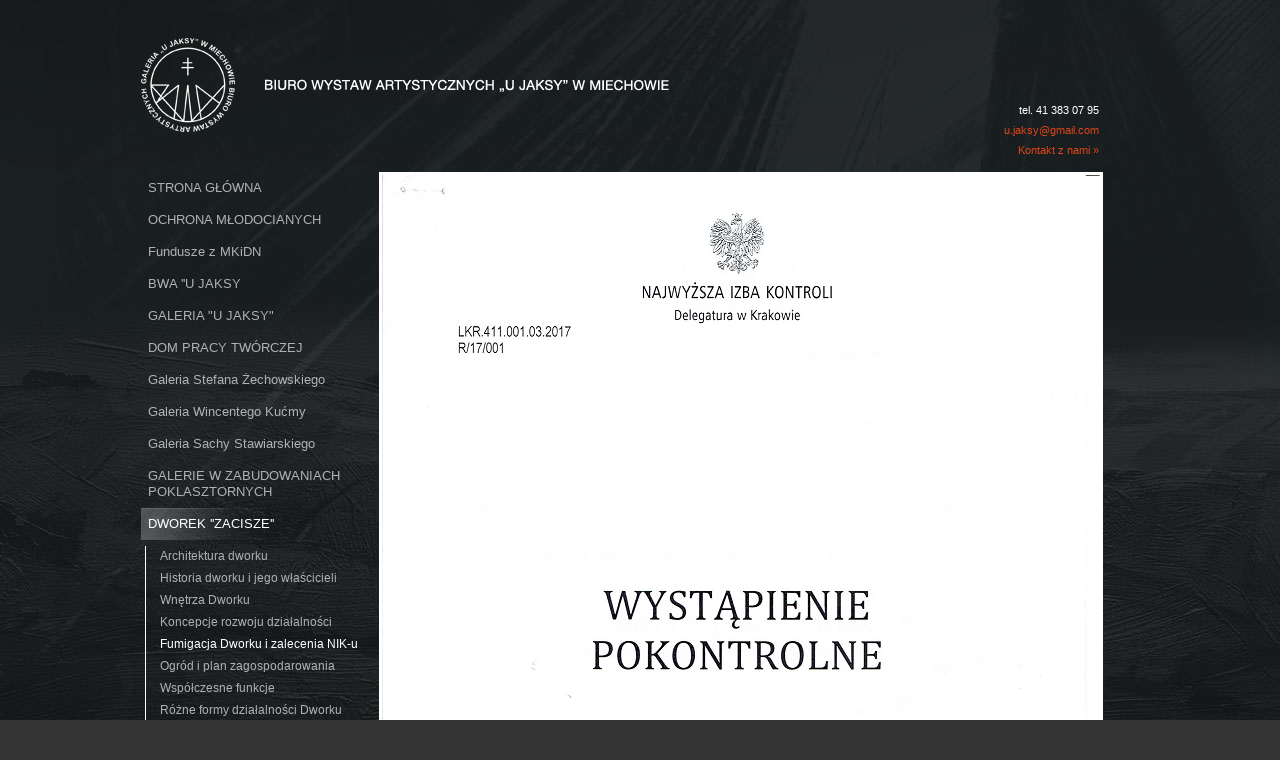

--- FILE ---
content_type: text/html; charset=UTF-8
request_url: http://ujaksy.pl/dworek-zacisze/fumigacja-dworku-i-zalecenia-nik-u/
body_size: 3734
content:
<!DOCTYPE html PUBLIC "-//W3C//DTD XHTML 1.0 Strict//EN" "http://www.w3.org/TR/xhtml1/DTD/xhtml1-strict.dtd"><html xmlns="http://www.w3.org/1999/xhtml"><head>
 <!-- Global site tag (gtag.js) - Google Analytics -->
   
<script async src="https://www.googletagmanager.com/gtag/js?id=UA-112881829-1"></script>
<script>
  window.dataLayer = window.dataLayer || [];
  function gtag(){dataLayer.push(arguments);}
  gtag('js', new Date());

  gtag('config', 'UA-112881829-1');
</script>
    
	<meta http-equiv="content-type" content="text/html; charset=utf-8" />
	<meta http-equiv="X-UA-Compatible" content="IE=9; IE=8; IE=7; IE=EDGE" />

	<title>Fumigacja Dworku</title>
	<meta name="description" content="" />
	<meta name="keywords" content="Fumigacja, Dworku" />

	<meta name="robots" content="index, follow, all" />
	<meta name="revisit-after" content="1 days" />


	<link rel="stylesheet" href="/_szablony_/public/css/styl.css" />
	<link rel="stylesheet" href="/_szablony_/public/css/thickbox.css" />


   
	<script src="/_szablony_/public/js/js.js" type="text/javascript"></script>
    <script type="text/javascript" src="http://ajax.googleapis.com/ajax/libs/jquery/1.4/jquery.min.js"></script>
    <script type="text/javascript" src="/_biblioteki_/fancybox/jquery.mousewheel-3.0.4.pack.js"></script>
	<script type="text/javascript" src="/_biblioteki_/fancybox/jquery.fancybox-1.3.4.js"></script>
	<link rel="stylesheet" type="text/css" href="/_biblioteki_/fancybox/jquery.fancybox-1.3.4.css" media="screen" />
	<script type="text/javascript">
	
		$(document).ready(function() {
			/*
			*   Examples - images
			*/

			

			$(".newsImageBox a").fancybox({
				'opacity'		: true,
				'overlayShow'	: true,
				'transitionIn'	: 'fade',
				'transitionOut'	: 'elastic',
				'titlePosition' 		: 'inside'
			});

		
		});
		
	
	</script>
   
  

    
    
    <script type="text/javascript" src="/_biblioteki_/AnythingSlider/js/jquery.easing.1.2.js"></script>
	<script type="text/javascript" src="/_biblioteki_/AnythingSlider/js/jquery.anythingslider.js" charset="utf-8"></script>
    <link rel="stylesheet" href="/_biblioteki_/AnythingSlider/css/anythingslider.css" type="text/css" media="screen" />
    <script type="text/javascript">
	
	$(function () {
			$('#slider1').anythingSlider({
				startStopped    : false, // If autoPlay is on, this can force it to start stopped
				/*width           : 800,  // Override the default CSS width*/
//				toggleControls  : true, // if true, then slide in controls on hover and slider change, hide @ other times
				theme           : 'metallic',
				onSlideComplete : function(slider){
					// alert('Welcome to Slide #' + slider.currentPage);
				}
			});

			
	

		

		});
		
		
	</script>
    
    
</head>


<body>

<div id="outer">

<div id="page">
<div id="top">
<h1><a href="/">Biuro Wystaw Artystycznych "U Jaksy" w Miechowie</a></h1>
<span>
tel. 41 383 07 95<br />
<a href="mailto:u.jaksy@gmail.com">u.jaksy@gmail.com</a><br />
<a href="/kontakt/">Kontakt z nami »</a><br />
</span>
</div>

	<div id="l">

		<div id="ml">

			<ul><li><a href="/strona-glowna/">STRONA GŁÓWNA</a></li><li><a href="/ochrona-mlodocianych/">OCHRONA MŁODOCIANYCH</a></li><li><a href="/fundusze-z-mkidn/">Fundusze z MKiDN</a></li><li><a href="/bwa-u-jaksy/">BWA ''U JAKSY</a></li><li><a href="/galeria-u-jaksy/">GALERIA "U JAKSY"</a></li><li><a href="/dom-pracy-tworczej/">DOM PRACY TWÓRCZEJ</a></li><li><a href="/galeria-stefana-zechowskiego/">Galeria Stefana Żechowskiego</a></li><li><a href="/galeria-wincentego-kucmy/">Galeria Wincentego Kućmy</a></li><li><a href="/galeria-sachy-stawiarskiego/">Galeria Sachy Stawiarskiego</a></li><li><a href="/galerie-w-zabudowaniach-poklasztornych/">GALERIE W ZABUDOWANIACH POKLASZTORNYCH</a></li><li><a class="active" href="/dworek-zacisze/">DWOREK ''ZACISZE''</a><ul><li><a href="/dworek-zacisze/architektura-dworku/">Architektura dworku</a></li><li><a href="/dworek-zacisze/historia-dworku-i-jego-wlascicieli/">Historia dworku i jego właścicieli</a></li><li><a href="/dworek-zacisze/wnetrza-dworku/">Wnętrza Dworku</a></li><li><a href="/dworek-zacisze/koncepcje-rozwoju-dzialalnosci/">Koncepcje rozwoju działalności</a></li><li><a class="active" href="/dworek-zacisze/fumigacja-dworku-i-zalecenia-nik-u/">Fumigacja Dworku i zalecenia NIK-u</a></li><li><a href="/dworek-zacisze/ogrod-i-plan-zagospodarowania/">Ogród i plan zagospodarowania</a></li><li><a href="/dworek-zacisze/wspolczesne-funkcje/">Współczesne funkcje</a></li><li><a href="/dworek-zacisze/rozne-formy-dzialalnosci-dworku/">Różne formy działalności Dworku </a></li><li><a href="/dworek-zacisze/legendy/">Legendy</a></li><li><a href="/dworek-zacisze/wazniejsze-wydarzenia-2018/">ważniejsze wydarzenia 2018</a></li><li><a href="/dworek-zacisze/Wazniejsze-wydarzenia-2017/">Ważniejsze wydarzenia 2017</a></li><li><a href="/dworek-zacisze/wazniejsze-wydarzenia-2016/">Ważniejsze wydarzenia 2016</a></li><li><a href="/dworek-zacisze/wazniejsze-wydarzenia-2015/">Ważniejsze wydarzenia 2015</a></li><li><a href="/dworek-zacisze/wazniejsze-wydarzenia-2014/">Ważniejsze wydarzenia 2014</a></li><li><a href="/dworek-zacisze/wydarzenia/">Wydarzenia</a></li><li><a href="/dworek-zacisze/rzezba-plenerowa/">RZEŹBA PLENEROWA </a></li><li><a href="/dworek-zacisze/stazysci-z-wup-program-konserwator-2011-2014/">Stażyści z WUP -  Program KONSERWATOR - 2011 - 2014</a></li></ul></li><li><a href="/stowarzyszenie-tps/">Stowarzyszenie TPS</a></li><li><a href="/maciej-miechowita/">Maciej Miechowita</a></li><li><a href="/dla-jana-pawla-ii/">Dla Jana Pawła II</a></li><li><a href="/edukacja/">EDUKACJA</a></li><li><a href="/koncerty/">KONCERTY</a></li><li><a href="/kontakt/">KONTAKT</a></li><li><a href="/wydawnictwa-w-pdf/">WYDAWNICTWA W PDF</a></li><li><a href="/mapka-galerii/">MAPKA GALERII</a></li><li><a href="/deklaracja-dostepnosci/">DEKLARACJA DOSTĘPNOŚCI </a></li><li><a href="/zapytania-ofertowe-bwa-2021/">ZAPYTANIA OFERTOWE - BWA 2021</a></li><li><a href="/stare-i-nowe-wiadomosci/">STARE I NOWE WIADOMOŚCI</a></li><li><a href="/wydarzenia/">WYDARZENIA</a></li><li><a href="/grupa-miechowska/">GRUPA MIECHOWSKA</a></li></ul>

		</div>

	</div>

	<div id="p">
        
    
    <div id="slider_subpage">
    		<div class="contentdiv">
        			<img src="/_pliki_/naglowki/15205887834379.jpg" alt=" 1. Zalecenia NIK-u" />
		        </div>
			<div class="contentdiv">
        			<img src="/_pliki_/naglowki/15205888232605.jpg" alt=" 4. Zalecenia NIK-u" />
		        </div>
			<div class="contentdiv">
        			<img src="/_pliki_/naglowki/15205874988497.jpg" alt=" " />
		        </div>
			<div class="contentdiv">
        			<img src="/_pliki_/naglowki/15205887477878.jpg" alt=" " />
		        </div>
			<div class="contentdiv">
        			<img src="/_pliki_/naglowki/15205888001111.jpg" alt=" 2. Zalecenia NIK-u" />
		        </div>
			<div class="contentdiv">
        			<img src="/_pliki_/naglowki/15205888112415.jpg" alt=" 3. Zalecenia NIK-u" />
		        </div>
			<div class="contentdiv">
        			<img src="/_pliki_/naglowki/15205888671407.jpg" alt=" 5. Zalecenia NIK-u" />
		        </div>
			<div class="contentdiv">
        			<img src="/_pliki_/naglowki/15205889613485.jpg" alt=" 6. Zalecenia NIK-u" />
		        </div>
			<div class="contentdiv">
        			<img src="/_pliki_/naglowki/15205889734047.jpg" alt=" 7. Zalecenia NIK-u" />
		        </div>
			<div class="contentdiv">
        			<img src="/_pliki_/naglowki/15205889854839.jpg" alt=" 8. Zalecenia NIK-u" />
		        </div>
			<div class="contentdiv">
        			<img src="/_pliki_/naglowki/15205889981744.jpg" alt=" 9. Zalecenia NIK-u" />
		        </div>
			<div class="contentdiv">
        			<img src="/_pliki_/naglowki/15205890127537.jpg" alt=" 10. Zalecenia NIK-u" />
		        </div>
	    </div>
  
    
        
			    <div id="bc"><ul>
	    <li><a href="/" title="STRONA GŁÓWNA">STRONA GŁÓWNA</a></li>	<li class="sep">&raquo;</li>	    <li><a href="/dworek-zacisze/" title="DWOREK ''ZACISZE''">DWOREK ''ZACISZE''</a></li>	<li class="sep">&raquo;</li>	<li class="active">Fumigacja Dworku i zalecenia NIK-u</li>	</ul>
</div>
				<div id="tresc"><h1>Fumigacja Dworku i zalecenia NIK-u</h1>





<div class="newsImageBox">

	<h3 class="title" style="margin:20px 0 0 0;">Galeria zdjęć: 2017. Fumigacja Dworku </h3>
	
	
					<div class="foto_box">
    	<div class="foto" style="background:url(/_pliki_/zdjecia/176/15130054393572.jpg) center center no-repeat;">
            <a class="fancybox"  rel="galeria_176" title="Fumigacja 1" href="/_pliki_/zdjecia/176/15130054398490.jpg"></a></div>
		</div>
        					<div class="foto_box">
    	<div class="foto" style="background:url(/_pliki_/zdjecia/176/15130054671623.jpg) center center no-repeat;">
            <a class="fancybox"  rel="galeria_176" title="Fumigacja 2" href="/_pliki_/zdjecia/176/15130054674049.jpg"></a></div>
		</div>
        					<div class="foto_box">
    	<div class="foto" style="background:url(/_pliki_/zdjecia/176/15130055155791.jpg) center center no-repeat;">
            <a class="fancybox"  rel="galeria_176" title="Fumigacja 3" href="/_pliki_/zdjecia/176/15130055143900.jpg"></a></div>
		</div>
        					<div class="foto_box">
    	<div class="foto" style="background:url(/_pliki_/zdjecia/176/15130055564912.jpg) center center no-repeat;">
            <a class="fancybox"  rel="galeria_176" title="Fumigacja 4" href="/_pliki_/zdjecia/176/15130055568944.jpg"></a></div>
		</div>
        					<div class="foto_box">
    	<div class="foto" style="background:url(/_pliki_/zdjecia/176/15130056264208.jpg) center center no-repeat;">
            <a class="fancybox"  rel="galeria_176" title="Fumigacja 6" href="/_pliki_/zdjecia/176/15130056268938.jpg"></a></div>
		</div>
        					<div class="foto_box">
    	<div class="foto" style="background:url(/_pliki_/zdjecia/176/15130056795301.jpg) center center no-repeat;">
            <a class="fancybox"  rel="galeria_176" title="Fumigacja 7" href="/_pliki_/zdjecia/176/15130056791774.jpg"></a></div>
		</div>
        					<div class="foto_box">
    	<div class="foto" style="background:url(/_pliki_/zdjecia/176/15130057056346.jpg) center center no-repeat;">
            <a class="fancybox"  rel="galeria_176" title="Fumigacja 8" href="/_pliki_/zdjecia/176/15130057055903.jpg"></a></div>
		</div>
        					<div class="foto_box">
    	<div class="foto" style="background:url(/_pliki_/zdjecia/176/15130715163611.jpg) center center no-repeat;">
            <a class="fancybox"  rel="galeria_176" title="Dworek motywem malarskim" href="/_pliki_/zdjecia/176/15130715168911.jpg"></a></div>
		</div>
        	 

	


</div>
</div>

	</div>

<div id="f">
<ul>
<li><h4>ORGANIZATOR:</h4>
<a href="http://www.miechow.eu" target="_blank"><img src="/_szablony_/public/img/miechow.png" /></a></li>
<li>
<h4>PATRONAT:</h4>
<a href="http://www.malopolska.pl/" target="_blank"><img src="/_szablony_/public/img/malopolska.png" /></a></li>
<li>
<h4>&nbsp;</h4>
<a style="margin-left:20px;" href="http://miechow.pl/" target="_blank"><img src="/_szablony_/public/img/powiat.png" /></a></li>
<li style="margin-left:100px;"><h4>PARTNERZY:</h4><a href="http://kulturaonline.pl/" target="_blank"><img src="/_szablony_/public/img/kultura.png" /></a></li>
<li><h4>&nbsp;</h4><a href="http://www.dwor.pl" target="_blank"><img src="/_szablony_/public/img/tomaszowice.png" /></a></li>
</ul>

</div>

</div>

</div>

</body>
</html>

--- FILE ---
content_type: text/css
request_url: http://ujaksy.pl/_szablony_/public/css/styl.css
body_size: 1881
content:
body {
	font: 11px arial, helvetica, sans-serif;  
	font-size: 11px;
	text-align:center;
	background:#333 url(../img/bg.jpg) center top no-repeat; 
	background-attachment:fixed;  
	color:#fff;
}




a {outline:none; color:#df4519; text-decoration:none;}
a:hover, a:visited:hover {color:#ff4301;text-decoration:none;}
img a:hover {background:none; text-decoration:none;}
fieldset, label {border:0;}
a img {border:0;}

.asubmit {
	cursor: pointer;
	cursor: hand;
}
#tresc {width:730px;} 
#tresc h1 {font-weight:normal; font-size:26px; margin-top:10px; margin-bottom:20px;}
 #tresc p {line-height:130%; font-size:14px; padding:10px 0 10px 0; color:#c2c3c4;}
  #tresc ol {margin:10px; padding:10px;}
 #tresc ol li {list-style:decimal; margin:0 0 14px 0; font-size:13px;}
#page {margin:0 auto; width:998px; overflow:hidden; text-align:left; }
 
#top {width:998px; height:167px; margin:0 auto; background:url(../img/top_bg.png) 0 0 no-repeat;} 
#top h1 {width:455px; height:125px; float:left;}
#top h1 a {width:455px; height:125px; float:left; display:block; float:left; text-indent:-9876px; background:url(../img/logo.png) 0 0 no-repeat;} 
#top span {display:block; text-align:right; line-height:20px; margin-right:40px; margin-top:100px; width:140px;  float:right}
 
#l {float:left; width:238px; margin:5px 0 0 0;  overflow:hidden;  ;line-height:16px; color:#666; font-size:13px;}
#l h3 {font-size:14px; font-weight:bold; color:#013B9B; margin:6px 0 4px 0;}
#p {float:left; width:760px; overflow:hidden; margin:5px 0 25px 0; }
 
#l a {color:#afb0b1;}
#ml li {margin:0; padding:0;}
#ml li a {display:block; padding:8px 7px 8px 7px;}
#ml li a:hover {background:url(../img/ml_a_hover.png) top left no-repeat; text-decoration:none; color:#fff;}
#ml li a.active {background:url(../img/ml_a_hover.png) top left no-repeat; text-decoration:none; color:#fff;}

#l a {color:#afb0b1;}
#ml li ul {margin-top:6px;}
#ml li li {margin:0; padding:0;}
#ml li li a {display:block; padding:2px 7px 4px 14px; font-size:12px; border-left:1px solid #fff; margin-left:4px;}
#ml li li a:hover {background:none; text-decoration:none; color:#fff;}
#ml li li a.active {background:none; text-decoration:none; color:#fff;}

#l a {color:#afb0b1;}
#ml li li ul {margin-bottom:6px;}
#ml li li li {margin:0; padding:0; width:190px;}
#ml li li li a {display:block; padding:2px 7px 2px 14px; font-size:10px; border-left:1px solid #505255; line-height:120%;}
#ml li li li a:hover {background:none; text-decoration:none; color:#fff;}
#ml li li li a.active {background:none; text-decoration:none; color:#fff;  border-left:1px solid #fff; }

#slider_main {width:760px; height:375px; background:url(../img/top_slider.png) 0 0 no-repeat; overflow:hidden} 

#f {background:url(../img/f_bg.png) top center no-repeat; height:118px; width:998px; overflow:hidden; margin-top:50px; float:left}
#f ul {margin-top:20px; margin-left:40px; float:left; overflow:hidden}
#f li {float:left; list-style:none; padding:0; margin:0;}
#f  img {margin-top:6px;}

.boxmain li {list-style:none; text-transform:uppercase; font-size:13px; float:left; margin-right:29px;}
.boxmain li a {color:#fff; background:url(../img/arr_or.png) top right no-repeat; padding-right:18px; display:block;}
.boxmain li a:hover {color:#df4519;}

.box {float:left; clear:both; width:98%; overflow:hidden; border-bottom:1px solid #000; margin:10px 0; padding-bottom:5px;}
.box .foto {float:left; margin-right:30px; /* filter:alpha(opacity=70); opacity: 0.7; -moz-opacity:0.7;*/} 
/*.box .foto:hover { filter:alpha(opacity=100); opacity: 1; -moz-opacity:1; }*/
.box h3 {font-size:18px; font-weight:normal; margin:0 0 10px 0;}
.box p {font-size:12px; line-height:16px;}

#bc {padding:10px 0 6px 0; font-size:11px; margin:0 auto; width:990px; clear:both; overflow:hidden;  color:#737373; background:url(../img/bc_bg.png) 0 0 no-repeat;}
#bc li {float:left; width:auto; margin:0 5px 0 0; padding:0; list-style:none;} 
#bc a {color:#737373;}
#bc .selected {font-weight:bold;}
#bc .sep {font-size:14px; color:#ac1509; margin-top:-3px;}



.album {float:left; clear:both; width:600px; overflow:hidden; margin:20px 0 0 0;}
.album img {float:left;  margin:0 20px 20px 0;}
.album h2 {font-weight:normal; font-size:16px; margin:5px 0 0 0; float:left; clear:both; font-style:italic;}

.foto_box .foto { float:left; margin:5px;}
.foto_box .foto  a {display:block; width:170px; height:147px; border:1px solid #000; }
 #tresc.tresc_menu .foto_box .foto  a {display:block; width:190px; height:137px; border:3px solid #e9e0c8; }


.kontakt_l {float:left; width:50%;}
.kontakt_r {float:left; width:50%;}



.form {margin-top:10px; overflow:hidden; clear:both; margin-bottom:15px;
border:0;}
.form li {width:100%; margin:0 0 3px 0; padding:0; clear:both; background:none; list-style:none;}
.form label {float:left; text-align:right; margin-right:5px; width:35%; padding-top:5px;}
.form input {border:1px solid #000; background:#1b1f22; font-size:11px; padding:5px; width:60%; color:#ccc;}
.form textarea {border:1px solid #000; background:#1b1f22; font-size:11px; padding:5px; width:60%; color:#ccc;}

.form .check {width:12px; height:12px; margin-top:4px;}
.form .clear {clear:both;}
.form .captcha input {width:40px; float:left;}
.form .captcha img {height:32px; float:left; margin-right:5px}
.form .submit input  {font-size:13px;background:#8d0000; color:#fff; text-align:center; width:auto; cursor:pointer; float:left; padding:6px 12px; margin:0 0 0 124px; border:0; border-bottom:2px solid #b00717;}
.form  .submit {margin:10px 0 0 0;}
.form  .submit input {margin-top:10px;}
.form .submit input:hover  {background:#b00717 }
.form  .submit a {display:block; float:left; margin:8px 0 0 10px;}
.form  .info {font-size:9px; margin-top:10px; float:left}

#fb {background:#fff; width:300px; height:346px; border:1px solid #000; float:left; margin-top:10px;}
.kontakt_mapa {float:left; clear:both; width:424px; height:346px; border:1px solid #000;  margin-top:10px; margin-right:32px;}

.boks {width:100%;}
.boks img {float:left;}
.boks .lead {float:left;} 

.news {margin-bottom:30px;}
.news .info {margin-bottom:20px; display:block}
.news_obraz {width:357px;}
.news_sklep {width:357px; margin-right:5px; float:left; height:300px; z-index:2; position:relative;}
.news_sklep img {height:300px;}
#tresc  .news_sklep h1 {font-size:14px; position:absolute; z-index:3; border:0; color:#fff; background:#000; padding:10px 10px; bottom:0; margin:0; display:inline; filter:alpha(opacity=10); opacity: 0.1; -moz-opacity:0.1;}

#tresc  .news_sklep h1:hover {filter:alpha(opacity=70); opacity: 0.7; -moz-opacity:0.7;}

#tresc hr {border:0; border-top:1px solid #666; margin:10px 0;}